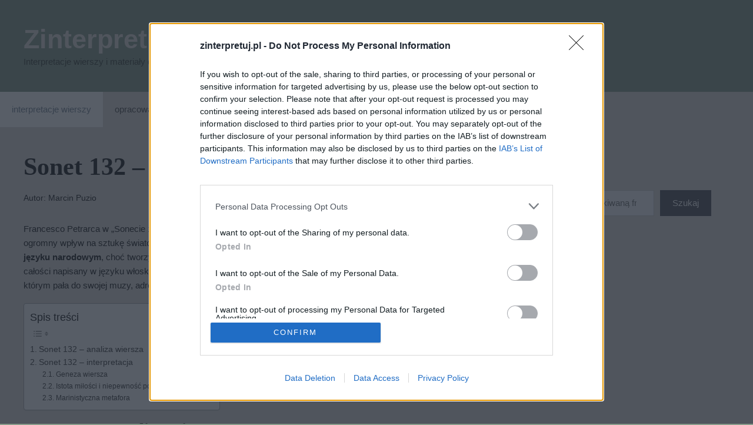

--- FILE ---
content_type: text/html; charset=UTF-8
request_url: https://zinterpretuj.pl/interpretacje-wierszy/sonet-132/
body_size: 25735
content:
<!DOCTYPE html><html lang="pl-PL" prefix="og: https://ogp.me/ns#"><head><meta charset="UTF-8"> <script>window.koko_analytics = {"url":"https:\/\/zinterpretuj.pl\/wp-admin\/admin-ajax.php?action=koko_analytics_collect","site_url":"https:\/\/zinterpretuj.pl","post_id":572,"path":"\/interpretacje-wierszy\/sonet-132\/","method":"cookie","use_cookie":true};</script> <meta name="viewport" content="width=device-width, initial-scale=1"> <script id="google_gtagjs-js-consent-mode-data-layer">window.dataLayer = window.dataLayer || [];function gtag(){dataLayer.push(arguments);}
gtag('consent', 'default', {"ad_personalization":"denied","ad_storage":"denied","ad_user_data":"denied","analytics_storage":"denied","functionality_storage":"denied","security_storage":"denied","personalization_storage":"denied","region":["AT","BE","BG","CH","CY","CZ","DE","DK","EE","ES","FI","FR","GB","GR","HR","HU","IE","IS","IT","LI","LT","LU","LV","MT","NL","NO","PL","PT","RO","SE","SI","SK"],"wait_for_update":500});
window._googlesitekitConsentCategoryMap = {"statistics":["analytics_storage"],"marketing":["ad_storage","ad_user_data","ad_personalization"],"functional":["functionality_storage","security_storage"],"preferences":["personalization_storage"]};
window._googlesitekitConsents = {"ad_personalization":"denied","ad_storage":"denied","ad_user_data":"denied","analytics_storage":"denied","functionality_storage":"denied","security_storage":"denied","personalization_storage":"denied","region":["AT","BE","BG","CH","CY","CZ","DE","DK","EE","ES","FI","FR","GB","GR","HR","HU","IE","IS","IT","LI","LT","LU","LV","MT","NL","NO","PL","PT","RO","SE","SI","SK"],"wait_for_update":500};</script> <title>Sonet 132 - interpretacja &ndash; Zinterpretuj.pl</title><meta name="description" content="Francesco Petrarca w „Sonecie 132” ponownie porusza tematykę miłosną. Poeta uhonorowany laurem poetyckim miał ogromny wpływ na sztukę światową, popularyzując sonet i tworząc jego nowy typ. Był również prekursorem pisania w języku narodowym, choć tworzył na początku życia po łacinie, cykl „Sonety do Laury”, z którego pochodzi utwór, został w całości napisany w języku włoskim, ojczystym dla Petrarki. Wiersz porusza problematykę miłości i natury uczucia, którym pała do swojej muzy, adresatki tomu."/><meta name="robots" content="follow, index, max-snippet:-1, max-video-preview:-1, max-image-preview:large"/><link rel="canonical" href="https://zinterpretuj.pl/interpretacje-wierszy/sonet-132/" /><meta property="og:locale" content="pl_PL" /><meta property="og:type" content="article" /><meta property="og:title" content="Sonet 132 - interpretacja &ndash; Zinterpretuj.pl" /><meta property="og:description" content="Francesco Petrarca w „Sonecie 132” ponownie porusza tematykę miłosną. Poeta uhonorowany laurem poetyckim miał ogromny wpływ na sztukę światową, popularyzując sonet i tworząc jego nowy typ. Był również prekursorem pisania w języku narodowym, choć tworzył na początku życia po łacinie, cykl „Sonety do Laury”, z którego pochodzi utwór, został w całości napisany w języku włoskim, ojczystym dla Petrarki. Wiersz porusza problematykę miłości i natury uczucia, którym pała do swojej muzy, adresatki tomu." /><meta property="og:url" content="https://zinterpretuj.pl/interpretacje-wierszy/sonet-132/" /><meta property="og:site_name" content="Zinterpretuj.pl" /><meta property="article:tag" content="Francesco Petrarca" /><meta property="article:section" content="interpretacje wierszy" /><meta property="og:updated_time" content="2023-10-28T18:17:58+02:00" /><meta property="article:published_time" content="2021-05-19T15:24:39+02:00" /><meta property="article:modified_time" content="2023-10-28T18:17:58+02:00" /><meta name="twitter:card" content="summary_large_image" /><meta name="twitter:title" content="Sonet 132 - interpretacja &ndash; Zinterpretuj.pl" /><meta name="twitter:description" content="Francesco Petrarca w „Sonecie 132” ponownie porusza tematykę miłosną. Poeta uhonorowany laurem poetyckim miał ogromny wpływ na sztukę światową, popularyzując sonet i tworząc jego nowy typ. Był również prekursorem pisania w języku narodowym, choć tworzył na początku życia po łacinie, cykl „Sonety do Laury”, z którego pochodzi utwór, został w całości napisany w języku włoskim, ojczystym dla Petrarki. Wiersz porusza problematykę miłości i natury uczucia, którym pała do swojej muzy, adresatki tomu." /><meta name="twitter:label1" content="Napisane przez" /><meta name="twitter:data1" content="Marcin Puzio" /><meta name="twitter:label2" content="Czas czytania" /><meta name="twitter:data2" content="3 minuty" /> <script type="application/ld+json" class="rank-math-schema">{"@context":"https://schema.org","@graph":[{"@type":["Person","Organization"],"@id":"https://zinterpretuj.pl/#person","name":"zinterpretuj.pl"},{"@type":"WebSite","@id":"https://zinterpretuj.pl/#website","url":"https://zinterpretuj.pl","name":"Zinterpretuj.pl","publisher":{"@id":"https://zinterpretuj.pl/#person"},"inLanguage":"pl-PL"},{"@type":"WebPage","@id":"https://zinterpretuj.pl/interpretacje-wierszy/sonet-132/#webpage","url":"https://zinterpretuj.pl/interpretacje-wierszy/sonet-132/","name":"Sonet 132 - interpretacja &ndash; Zinterpretuj.pl","datePublished":"2021-05-19T15:24:39+02:00","dateModified":"2023-10-28T18:17:58+02:00","isPartOf":{"@id":"https://zinterpretuj.pl/#website"},"inLanguage":"pl-PL"},{"@type":"Person","@id":"https://zinterpretuj.pl/interpretacje-wierszy/sonet-132/#author","name":"Marcin Puzio","image":{"@type":"ImageObject","@id":"https://secure.gravatar.com/avatar/c99310cb0fec99c89097461b85b861cce2b74e8e223b8fa420a323bdc21bfa40?s=96&amp;d=mm&amp;r=g","url":"https://secure.gravatar.com/avatar/c99310cb0fec99c89097461b85b861cce2b74e8e223b8fa420a323bdc21bfa40?s=96&amp;d=mm&amp;r=g","caption":"Marcin Puzio","inLanguage":"pl-PL"}},{"@type":"BlogPosting","headline":"Sonet 132 - interpretacja &ndash; Zinterpretuj.pl","datePublished":"2021-05-19T15:24:39+02:00","dateModified":"2023-10-28T18:17:58+02:00","author":{"@id":"https://zinterpretuj.pl/interpretacje-wierszy/sonet-132/#author","name":"Marcin Puzio"},"publisher":{"@id":"https://zinterpretuj.pl/#person"},"description":"Francesco Petrarca w \u201eSonecie 132\u201d ponownie porusza tematyk\u0119 mi\u0142osn\u0105. Poeta uhonorowany laurem poetyckim mia\u0142 ogromny wp\u0142yw na sztuk\u0119 \u015bwiatow\u0105, popularyzuj\u0105c sonet i tworz\u0105c jego nowy typ. By\u0142 r\u00f3wnie\u017c prekursorem pisania w j\u0119zyku narodowym, cho\u0107 tworzy\u0142 na pocz\u0105tku \u017cycia po \u0142acinie, cykl \u201eSonety do Laury\u201d, z kt\u00f3rego pochodzi utw\u00f3r, zosta\u0142 w ca\u0142o\u015bci napisany w j\u0119zyku w\u0142oskim, ojczystym dla Petrarki. Wiersz porusza problematyk\u0119 mi\u0142o\u015bci i natury uczucia, kt\u00f3rym pa\u0142a do swojej muzy, adresatki tomu.","name":"Sonet 132 - interpretacja &ndash; Zinterpretuj.pl","@id":"https://zinterpretuj.pl/interpretacje-wierszy/sonet-132/#richSnippet","isPartOf":{"@id":"https://zinterpretuj.pl/interpretacje-wierszy/sonet-132/#webpage"},"inLanguage":"pl-PL","mainEntityOfPage":{"@id":"https://zinterpretuj.pl/interpretacje-wierszy/sonet-132/#webpage"}}]}</script> <link rel='dns-prefetch' href='//www.googletagmanager.com' /><link rel='dns-prefetch' href='//www.googletagservices.com' /><link rel='dns-prefetch' href='//googleads.g.doubleclick.net' /><link rel='dns-prefetch' href='//www.google-analytics.com' /><link rel='dns-prefetch' href='//fonts.google.com' /><link rel='dns-prefetch' href='//www.gstatic.com' /><link rel='dns-prefetch' href='//pubmatic.com' /><link rel='dns-prefetch' href='//fundingchoicesmessages.google.com' /><link rel="alternate" title="oEmbed (JSON)" type="application/json+oembed" href="https://zinterpretuj.pl/wp-json/oembed/1.0/embed?url=https%3A%2F%2Fzinterpretuj.pl%2Finterpretacje-wierszy%2Fsonet-132%2F" /><link rel="alternate" title="oEmbed (XML)" type="text/xml+oembed" href="https://zinterpretuj.pl/wp-json/oembed/1.0/embed?url=https%3A%2F%2Fzinterpretuj.pl%2Finterpretacje-wierszy%2Fsonet-132%2F&#038;format=xml" /><link data-optimized="2" rel="stylesheet" href="https://zinterpretuj.pl/wp-content/litespeed/css/c83516ed29cf8d396f02609e68ebb6f1.css?ver=e54e9" /> <script src="https://zinterpretuj.pl/wp-includes/js/jquery/jquery.min.js?ver=3.7.1" id="jquery-core-js"></script> <script data-optimized="1" src="https://zinterpretuj.pl/wp-content/litespeed/js/2d48fe5ab712cec06456ee22aea96e5a.js?ver=6cc49" id="jquery-migrate-js"></script> 
 <script src="https://www.googletagmanager.com/gtag/js?id=GT-MRQG3Q5" id="google_gtagjs-js" async></script> <script id="google_gtagjs-js-after">window.dataLayer = window.dataLayer || [];function gtag(){dataLayer.push(arguments);}
gtag("set","linker",{"domains":["zinterpretuj.pl"]});
gtag("js", new Date());
gtag("set", "developer_id.dZTNiMT", true);
gtag("config", "GT-MRQG3Q5");
 window._googlesitekit = window._googlesitekit || {}; window._googlesitekit.throttledEvents = []; window._googlesitekit.gtagEvent = (name, data) => { var key = JSON.stringify( { name, data } ); if ( !! window._googlesitekit.throttledEvents[ key ] ) { return; } window._googlesitekit.throttledEvents[ key ] = true; setTimeout( () => { delete window._googlesitekit.throttledEvents[ key ]; }, 5 ); gtag( "event", name, { ...data, event_source: "site-kit" } ); }; 
//# sourceURL=google_gtagjs-js-after</script> <link rel="https://api.w.org/" href="https://zinterpretuj.pl/wp-json/" /><link rel="alternate" title="JSON" type="application/json" href="https://zinterpretuj.pl/wp-json/wp/v2/posts/572" /><link rel="EditURI" type="application/rsd+xml" title="RSD" href="https://zinterpretuj.pl/xmlrpc.php?rsd" /><meta name="generator" content="WordPress 6.9" /><link rel='shortlink' href='https://zinterpretuj.pl/?p=572' /><meta name="generator" content="Site Kit by Google 1.170.0" /><link rel="pingback" href="https://zinterpretuj.pl/xmlrpc.php"><meta name="google-adsense-platform-account" content="ca-host-pub-2644536267352236"><meta name="google-adsense-platform-domain" content="sitekit.withgoogle.com"> <script async src="https://fundingchoicesmessages.google.com/i/pub-5035524433802133?ers=1" nonce="VilHpL0zzXbgvW6NOMorcA"></script><script nonce="VilHpL0zzXbgvW6NOMorcA">(function() {function signalGooglefcPresent() {if (!window.frames['googlefcPresent']) {if (document.body) {const iframe = document.createElement('iframe'); iframe.style = 'width: 0; height: 0; border: none; z-index: -1000; left: -1000px; top: -1000px;'; iframe.style.display = 'none'; iframe.name = 'googlefcPresent'; document.body.appendChild(iframe);} else {setTimeout(signalGooglefcPresent, 0);}}}signalGooglefcPresent();})();</script>  <script>(function(){'use strict';function aa(a){var b=0;return function(){return b<a.length?{done:!1,value:a[b++]}:{done:!0}}}var ba="function"==typeof Object.defineProperties?Object.defineProperty:function(a,b,c){if(a==Array.prototype||a==Object.prototype)return a;a[b]=c.value;return a};
function ea(a){a=["object"==typeof globalThis&&globalThis,a,"object"==typeof window&&window,"object"==typeof self&&self,"object"==typeof global&&global];for(var b=0;b<a.length;++b){var c=a[b];if(c&&c.Math==Math)return c}throw Error("Cannot find global object");}var fa=ea(this);function ha(a,b){if(b)a:{var c=fa;a=a.split(".");for(var d=0;d<a.length-1;d++){var e=a[d];if(!(e in c))break a;c=c[e]}a=a[a.length-1];d=c[a];b=b(d);b!=d&&null!=b&&ba(c,a,{configurable:!0,writable:!0,value:b})}}
var ia="function"==typeof Object.create?Object.create:function(a){function b(){}b.prototype=a;return new b},l;if("function"==typeof Object.setPrototypeOf)l=Object.setPrototypeOf;else{var m;a:{var ja={a:!0},ka={};try{ka.__proto__=ja;m=ka.a;break a}catch(a){}m=!1}l=m?function(a,b){a.__proto__=b;if(a.__proto__!==b)throw new TypeError(a+" is not extensible");return a}:null}var la=l;
function n(a,b){a.prototype=ia(b.prototype);a.prototype.constructor=a;if(la)la(a,b);else for(var c in b)if("prototype"!=c)if(Object.defineProperties){var d=Object.getOwnPropertyDescriptor(b,c);d&&Object.defineProperty(a,c,d)}else a[c]=b[c];a.A=b.prototype}function ma(){for(var a=Number(this),b=[],c=a;c<arguments.length;c++)b[c-a]=arguments[c];return b}
var na="function"==typeof Object.assign?Object.assign:function(a,b){for(var c=1;c<arguments.length;c++){var d=arguments[c];if(d)for(var e in d)Object.prototype.hasOwnProperty.call(d,e)&&(a[e]=d[e])}return a};ha("Object.assign",function(a){return a||na});/*

 Copyright The Closure Library Authors.
 SPDX-License-Identifier: Apache-2.0
*/
var p=this||self;function q(a){return a};var t,u;a:{for(var oa=["CLOSURE_FLAGS"],v=p,x=0;x<oa.length;x++)if(v=v[oa[x]],null==v){u=null;break a}u=v}var pa=u&&u[610401301];t=null!=pa?pa:!1;var z,qa=p.navigator;z=qa?qa.userAgentData||null:null;function A(a){return t?z?z.brands.some(function(b){return(b=b.brand)&&-1!=b.indexOf(a)}):!1:!1}function B(a){var b;a:{if(b=p.navigator)if(b=b.userAgent)break a;b=""}return-1!=b.indexOf(a)};function C(){return t?!!z&&0<z.brands.length:!1}function D(){return C()?A("Chromium"):(B("Chrome")||B("CriOS"))&&!(C()?0:B("Edge"))||B("Silk")};var ra=C()?!1:B("Trident")||B("MSIE");!B("Android")||D();D();B("Safari")&&(D()||(C()?0:B("Coast"))||(C()?0:B("Opera"))||(C()?0:B("Edge"))||(C()?A("Microsoft Edge"):B("Edg/"))||C()&&A("Opera"));var sa={},E=null;var ta="undefined"!==typeof Uint8Array,ua=!ra&&"function"===typeof btoa;var F="function"===typeof Symbol&&"symbol"===typeof Symbol()?Symbol():void 0,G=F?function(a,b){a[F]|=b}:function(a,b){void 0!==a.g?a.g|=b:Object.defineProperties(a,{g:{value:b,configurable:!0,writable:!0,enumerable:!1}})};function va(a){var b=H(a);1!==(b&1)&&(Object.isFrozen(a)&&(a=Array.prototype.slice.call(a)),I(a,b|1))}
var H=F?function(a){return a[F]|0}:function(a){return a.g|0},J=F?function(a){return a[F]}:function(a){return a.g},I=F?function(a,b){a[F]=b}:function(a,b){void 0!==a.g?a.g=b:Object.defineProperties(a,{g:{value:b,configurable:!0,writable:!0,enumerable:!1}})};function wa(){var a=[];G(a,1);return a}function xa(a,b){I(b,(a|0)&-99)}function K(a,b){I(b,(a|34)&-73)}function L(a){a=a>>11&1023;return 0===a?536870912:a};var M={};function N(a){return null!==a&&"object"===typeof a&&!Array.isArray(a)&&a.constructor===Object}var O,ya=[];I(ya,39);O=Object.freeze(ya);var P;function Q(a,b){P=b;a=new a(b);P=void 0;return a}
function R(a,b,c){null==a&&(a=P);P=void 0;if(null==a){var d=96;c?(a=[c],d|=512):a=[];b&&(d=d&-2095105|(b&1023)<<11)}else{if(!Array.isArray(a))throw Error();d=H(a);if(d&64)return a;d|=64;if(c&&(d|=512,c!==a[0]))throw Error();a:{c=a;var e=c.length;if(e){var f=e-1,g=c[f];if(N(g)){d|=256;b=(d>>9&1)-1;e=f-b;1024<=e&&(za(c,b,g),e=1023);d=d&-2095105|(e&1023)<<11;break a}}b&&(g=(d>>9&1)-1,b=Math.max(b,e-g),1024<b&&(za(c,g,{}),d|=256,b=1023),d=d&-2095105|(b&1023)<<11)}}I(a,d);return a}
function za(a,b,c){for(var d=1023+b,e=a.length,f=d;f<e;f++){var g=a[f];null!=g&&g!==c&&(c[f-b]=g)}a.length=d+1;a[d]=c};function Aa(a){switch(typeof a){case "number":return isFinite(a)?a:String(a);case "boolean":return a?1:0;case "object":if(a&&!Array.isArray(a)&&ta&&null!=a&&a instanceof Uint8Array){if(ua){for(var b="",c=0,d=a.length-10240;c<d;)b+=String.fromCharCode.apply(null,a.subarray(c,c+=10240));b+=String.fromCharCode.apply(null,c?a.subarray(c):a);a=btoa(b)}else{void 0===b&&(b=0);if(!E){E={};c="ABCDEFGHIJKLMNOPQRSTUVWXYZabcdefghijklmnopqrstuvwxyz0123456789".split("");d=["+/=","+/","-_=","-_.","-_"];for(var e=
0;5>e;e++){var f=c.concat(d[e].split(""));sa[e]=f;for(var g=0;g<f.length;g++){var h=f[g];void 0===E[h]&&(E[h]=g)}}}b=sa[b];c=Array(Math.floor(a.length/3));d=b[64]||"";for(e=f=0;f<a.length-2;f+=3){var k=a[f],w=a[f+1];h=a[f+2];g=b[k>>2];k=b[(k&3)<<4|w>>4];w=b[(w&15)<<2|h>>6];h=b[h&63];c[e++]=g+k+w+h}g=0;h=d;switch(a.length-f){case 2:g=a[f+1],h=b[(g&15)<<2]||d;case 1:a=a[f],c[e]=b[a>>2]+b[(a&3)<<4|g>>4]+h+d}a=c.join("")}return a}}return a};function Ba(a,b,c){a=Array.prototype.slice.call(a);var d=a.length,e=b&256?a[d-1]:void 0;d+=e?-1:0;for(b=b&512?1:0;b<d;b++)a[b]=c(a[b]);if(e){b=a[b]={};for(var f in e)Object.prototype.hasOwnProperty.call(e,f)&&(b[f]=c(e[f]))}return a}function Da(a,b,c,d,e,f){if(null!=a){if(Array.isArray(a))a=e&&0==a.length&&H(a)&1?void 0:f&&H(a)&2?a:Ea(a,b,c,void 0!==d,e,f);else if(N(a)){var g={},h;for(h in a)Object.prototype.hasOwnProperty.call(a,h)&&(g[h]=Da(a[h],b,c,d,e,f));a=g}else a=b(a,d);return a}}
function Ea(a,b,c,d,e,f){var g=d||c?H(a):0;d=d?!!(g&32):void 0;a=Array.prototype.slice.call(a);for(var h=0;h<a.length;h++)a[h]=Da(a[h],b,c,d,e,f);c&&c(g,a);return a}function Fa(a){return a.s===M?a.toJSON():Aa(a)};function Ga(a,b,c){c=void 0===c?K:c;if(null!=a){if(ta&&a instanceof Uint8Array)return b?a:new Uint8Array(a);if(Array.isArray(a)){var d=H(a);if(d&2)return a;if(b&&!(d&64)&&(d&32||0===d))return I(a,d|34),a;a=Ea(a,Ga,d&4?K:c,!0,!1,!0);b=H(a);b&4&&b&2&&Object.freeze(a);return a}a.s===M&&(b=a.h,c=J(b),a=c&2?a:Q(a.constructor,Ha(b,c,!0)));return a}}function Ha(a,b,c){var d=c||b&2?K:xa,e=!!(b&32);a=Ba(a,b,function(f){return Ga(f,e,d)});G(a,32|(c?2:0));return a};function Ia(a,b){a=a.h;return Ja(a,J(a),b)}function Ja(a,b,c,d){if(-1===c)return null;if(c>=L(b)){if(b&256)return a[a.length-1][c]}else{var e=a.length;if(d&&b&256&&(d=a[e-1][c],null!=d))return d;b=c+((b>>9&1)-1);if(b<e)return a[b]}}function Ka(a,b,c,d,e){var f=L(b);if(c>=f||e){e=b;if(b&256)f=a[a.length-1];else{if(null==d)return;f=a[f+((b>>9&1)-1)]={};e|=256}f[c]=d;e&=-1025;e!==b&&I(a,e)}else a[c+((b>>9&1)-1)]=d,b&256&&(d=a[a.length-1],c in d&&delete d[c]),b&1024&&I(a,b&-1025)}
function La(a,b){var c=Ma;var d=void 0===d?!1:d;var e=a.h;var f=J(e),g=Ja(e,f,b,d);var h=!1;if(null==g||"object"!==typeof g||(h=Array.isArray(g))||g.s!==M)if(h){var k=h=H(g);0===k&&(k|=f&32);k|=f&2;k!==h&&I(g,k);c=new c(g)}else c=void 0;else c=g;c!==g&&null!=c&&Ka(e,f,b,c,d);e=c;if(null==e)return e;a=a.h;f=J(a);f&2||(g=e,c=g.h,h=J(c),g=h&2?Q(g.constructor,Ha(c,h,!1)):g,g!==e&&(e=g,Ka(a,f,b,e,d)));return e}function Na(a,b){a=Ia(a,b);return null==a||"string"===typeof a?a:void 0}
function Oa(a,b){a=Ia(a,b);return null!=a?a:0}function S(a,b){a=Na(a,b);return null!=a?a:""};function T(a,b,c){this.h=R(a,b,c)}T.prototype.toJSON=function(){var a=Ea(this.h,Fa,void 0,void 0,!1,!1);return Pa(this,a,!0)};T.prototype.s=M;T.prototype.toString=function(){return Pa(this,this.h,!1).toString()};
function Pa(a,b,c){var d=a.constructor.v,e=L(J(c?a.h:b)),f=!1;if(d){if(!c){b=Array.prototype.slice.call(b);var g;if(b.length&&N(g=b[b.length-1]))for(f=0;f<d.length;f++)if(d[f]>=e){Object.assign(b[b.length-1]={},g);break}f=!0}e=b;c=!c;g=J(a.h);a=L(g);g=(g>>9&1)-1;for(var h,k,w=0;w<d.length;w++)if(k=d[w],k<a){k+=g;var r=e[k];null==r?e[k]=c?O:wa():c&&r!==O&&va(r)}else h||(r=void 0,e.length&&N(r=e[e.length-1])?h=r:e.push(h={})),r=h[k],null==h[k]?h[k]=c?O:wa():c&&r!==O&&va(r)}d=b.length;if(!d)return b;
var Ca;if(N(h=b[d-1])){a:{var y=h;e={};c=!1;for(var ca in y)Object.prototype.hasOwnProperty.call(y,ca)&&(a=y[ca],Array.isArray(a)&&a!=a&&(c=!0),null!=a?e[ca]=a:c=!0);if(c){for(var rb in e){y=e;break a}y=null}}y!=h&&(Ca=!0);d--}for(;0<d;d--){h=b[d-1];if(null!=h)break;var cb=!0}if(!Ca&&!cb)return b;var da;f?da=b:da=Array.prototype.slice.call(b,0,d);b=da;f&&(b.length=d);y&&b.push(y);return b};function Qa(a){return function(b){if(null==b||""==b)b=new a;else{b=JSON.parse(b);if(!Array.isArray(b))throw Error(void 0);G(b,32);b=Q(a,b)}return b}};function Ra(a){this.h=R(a)}n(Ra,T);var Sa=Qa(Ra);var U;function V(a){this.g=a}V.prototype.toString=function(){return this.g+""};var Ta={};function Ua(){return Math.floor(2147483648*Math.random()).toString(36)+Math.abs(Math.floor(2147483648*Math.random())^Date.now()).toString(36)};function Va(a,b){b=String(b);"application/xhtml+xml"===a.contentType&&(b=b.toLowerCase());return a.createElement(b)}function Wa(a){this.g=a||p.document||document}Wa.prototype.appendChild=function(a,b){a.appendChild(b)};/*

 SPDX-License-Identifier: Apache-2.0
*/
function Xa(a,b){a.src=b instanceof V&&b.constructor===V?b.g:"type_error:TrustedResourceUrl";var c,d;(c=(b=null==(d=(c=(a.ownerDocument&&a.ownerDocument.defaultView||window).document).querySelector)?void 0:d.call(c,"script[nonce]"))?b.nonce||b.getAttribute("nonce")||"":"")&&a.setAttribute("nonce",c)};function Ya(a){a=void 0===a?document:a;return a.createElement("script")};function Za(a,b,c,d,e,f){try{var g=a.g,h=Ya(g);h.async=!0;Xa(h,b);g.head.appendChild(h);h.addEventListener("load",function(){e();d&&g.head.removeChild(h)});h.addEventListener("error",function(){0<c?Za(a,b,c-1,d,e,f):(d&&g.head.removeChild(h),f())})}catch(k){f()}};var $a=p.atob("aHR0cHM6Ly93d3cuZ3N0YXRpYy5jb20vaW1hZ2VzL2ljb25zL21hdGVyaWFsL3N5c3RlbS8xeC93YXJuaW5nX2FtYmVyXzI0ZHAucG5n"),ab=p.atob("WW91IGFyZSBzZWVpbmcgdGhpcyBtZXNzYWdlIGJlY2F1c2UgYWQgb3Igc2NyaXB0IGJsb2NraW5nIHNvZnR3YXJlIGlzIGludGVyZmVyaW5nIHdpdGggdGhpcyBwYWdlLg=="),bb=p.atob("RGlzYWJsZSBhbnkgYWQgb3Igc2NyaXB0IGJsb2NraW5nIHNvZnR3YXJlLCB0aGVuIHJlbG9hZCB0aGlzIHBhZ2Uu");function db(a,b,c){this.i=a;this.l=new Wa(this.i);this.g=null;this.j=[];this.m=!1;this.u=b;this.o=c}
function eb(a){if(a.i.body&&!a.m){var b=function(){fb(a);p.setTimeout(function(){return gb(a,3)},50)};Za(a.l,a.u,2,!0,function(){p[a.o]||b()},b);a.m=!0}}
function fb(a){for(var b=W(1,5),c=0;c<b;c++){var d=X(a);a.i.body.appendChild(d);a.j.push(d)}b=X(a);b.style.bottom="0";b.style.left="0";b.style.position="fixed";b.style.width=W(100,110).toString()+"%";b.style.zIndex=W(2147483544,2147483644).toString();b.style["background-color"]=hb(249,259,242,252,219,229);b.style["box-shadow"]="0 0 12px #888";b.style.color=hb(0,10,0,10,0,10);b.style.display="flex";b.style["justify-content"]="center";b.style["font-family"]="Roboto, Arial";c=X(a);c.style.width=W(80,
85).toString()+"%";c.style.maxWidth=W(750,775).toString()+"px";c.style.margin="24px";c.style.display="flex";c.style["align-items"]="flex-start";c.style["justify-content"]="center";d=Va(a.l.g,"IMG");d.className=Ua();d.src=$a;d.alt="Warning icon";d.style.height="24px";d.style.width="24px";d.style["padding-right"]="16px";var e=X(a),f=X(a);f.style["font-weight"]="bold";f.textContent=ab;var g=X(a);g.textContent=bb;Y(a,e,f);Y(a,e,g);Y(a,c,d);Y(a,c,e);Y(a,b,c);a.g=b;a.i.body.appendChild(a.g);b=W(1,5);for(c=
0;c<b;c++)d=X(a),a.i.body.appendChild(d),a.j.push(d)}function Y(a,b,c){for(var d=W(1,5),e=0;e<d;e++){var f=X(a);b.appendChild(f)}b.appendChild(c);c=W(1,5);for(d=0;d<c;d++)e=X(a),b.appendChild(e)}function W(a,b){return Math.floor(a+Math.random()*(b-a))}function hb(a,b,c,d,e,f){return"rgb("+W(Math.max(a,0),Math.min(b,255)).toString()+","+W(Math.max(c,0),Math.min(d,255)).toString()+","+W(Math.max(e,0),Math.min(f,255)).toString()+")"}function X(a){a=Va(a.l.g,"DIV");a.className=Ua();return a}
function gb(a,b){0>=b||null!=a.g&&0!=a.g.offsetHeight&&0!=a.g.offsetWidth||(ib(a),fb(a),p.setTimeout(function(){return gb(a,b-1)},50))}
function ib(a){var b=a.j;var c="undefined"!=typeof Symbol&&Symbol.iterator&&b[Symbol.iterator];if(c)b=c.call(b);else if("number"==typeof b.length)b={next:aa(b)};else throw Error(String(b)+" is not an iterable or ArrayLike");for(c=b.next();!c.done;c=b.next())(c=c.value)&&c.parentNode&&c.parentNode.removeChild(c);a.j=[];(b=a.g)&&b.parentNode&&b.parentNode.removeChild(b);a.g=null};function jb(a,b,c,d,e){function f(k){document.body?g(document.body):0<k?p.setTimeout(function(){f(k-1)},e):b()}function g(k){k.appendChild(h);p.setTimeout(function(){h?(0!==h.offsetHeight&&0!==h.offsetWidth?b():a(),h.parentNode&&h.parentNode.removeChild(h)):a()},d)}var h=kb(c);f(3)}function kb(a){var b=document.createElement("div");b.className=a;b.style.width="1px";b.style.height="1px";b.style.position="absolute";b.style.left="-10000px";b.style.top="-10000px";b.style.zIndex="-10000";return b};function Ma(a){this.h=R(a)}n(Ma,T);function lb(a){this.h=R(a)}n(lb,T);var mb=Qa(lb);function nb(a){a=Na(a,4)||"";if(void 0===U){var b=null;var c=p.trustedTypes;if(c&&c.createPolicy){try{b=c.createPolicy("goog#html",{createHTML:q,createScript:q,createScriptURL:q})}catch(d){p.console&&p.console.error(d.message)}U=b}else U=b}a=(b=U)?b.createScriptURL(a):a;return new V(a,Ta)};function ob(a,b){this.m=a;this.o=new Wa(a.document);this.g=b;this.j=S(this.g,1);this.u=nb(La(this.g,2));this.i=!1;b=nb(La(this.g,13));this.l=new db(a.document,b,S(this.g,12))}ob.prototype.start=function(){pb(this)};
function pb(a){qb(a);Za(a.o,a.u,3,!1,function(){a:{var b=a.j;var c=p.btoa(b);if(c=p[c]){try{var d=Sa(p.atob(c))}catch(e){b=!1;break a}b=b===Na(d,1)}else b=!1}b?Z(a,S(a.g,14)):(Z(a,S(a.g,8)),eb(a.l))},function(){jb(function(){Z(a,S(a.g,7));eb(a.l)},function(){return Z(a,S(a.g,6))},S(a.g,9),Oa(a.g,10),Oa(a.g,11))})}function Z(a,b){a.i||(a.i=!0,a=new a.m.XMLHttpRequest,a.open("GET",b,!0),a.send())}function qb(a){var b=p.btoa(a.j);a.m[b]&&Z(a,S(a.g,5))};(function(a,b){p[a]=function(){var c=ma.apply(0,arguments);p[a]=function(){};b.apply(null,c)}})("__h82AlnkH6D91__",function(a){"function"===typeof window.atob&&(new ob(window,mb(window.atob(a)))).start()});}).call(this);

window.__h82AlnkH6D91__("[base64]/[base64]/[base64]/[base64]");</script> <link rel="icon" href="https://zinterpretuj.pl/wp-content/uploads/2022/10/cropped-favicon-32x32.png" sizes="32x32" /><link rel="icon" href="https://zinterpretuj.pl/wp-content/uploads/2022/10/cropped-favicon-192x192.png" sizes="192x192" /><link rel="apple-touch-icon" href="https://zinterpretuj.pl/wp-content/uploads/2022/10/cropped-favicon-180x180.png" /><meta name="msapplication-TileImage" content="https://zinterpretuj.pl/wp-content/uploads/2022/10/cropped-favicon-270x270.png" />
 <script type="text/javascript" async=true>(function() {
  var host = window.location.hostname;
  var element = document.createElement('script');
  var firstScript = document.getElementsByTagName('script')[0];
  var url = 'https://cmp.inmobi.com'
    .concat('/choice/', 'EWV12TZsf8nv0', '/', host, '/choice.js?tag_version=V3');
  var uspTries = 0;
  var uspTriesLimit = 3;
  element.async = true;
  element.type = 'text/javascript';
  element.src = url;

  firstScript.parentNode.insertBefore(element, firstScript);

  function makeStub() {
    var TCF_LOCATOR_NAME = '__tcfapiLocator';
    var queue = [];
    var win = window;
    var cmpFrame;

    function addFrame() {
      var doc = win.document;
      var otherCMP = !!(win.frames[TCF_LOCATOR_NAME]);

      if (!otherCMP) {
        if (doc.body) {
          var iframe = doc.createElement('iframe');

          iframe.style.cssText = 'display:none';
          iframe.name = TCF_LOCATOR_NAME;
          doc.body.appendChild(iframe);
        } else {
          setTimeout(addFrame, 5);
        }
      }
      return !otherCMP;
    }

    function tcfAPIHandler() {
      var gdprApplies;
      var args = arguments;

      if (!args.length) {
        return queue;
      } else if (args[0] === 'setGdprApplies') {
        if (
          args.length > 3 &&
          args[2] === 2 &&
          typeof args[3] === 'boolean'
        ) {
          gdprApplies = args[3];
          if (typeof args[2] === 'function') {
            args[2]('set', true);
          }
        }
      } else if (args[0] === 'ping') {
        var retr = {
          gdprApplies: gdprApplies,
          cmpLoaded: false,
          cmpStatus: 'stub'
        };

        if (typeof args[2] === 'function') {
          args[2](retr);
        }
      } else {
        if(args[0] === 'init' && typeof args[3] === 'object') {
          args[3] = Object.assign(args[3], { tag_version: 'V3' });
        }
        queue.push(args);
      }
    }

    function postMessageEventHandler(event) {
      var msgIsString = typeof event.data === 'string';
      var json = {};

      try {
        if (msgIsString) {
          json = JSON.parse(event.data);
        } else {
          json = event.data;
        }
      } catch (ignore) {}

      var payload = json.__tcfapiCall;

      if (payload) {
        window.__tcfapi(
          payload.command,
          payload.version,
          function(retValue, success) {
            var returnMsg = {
              __tcfapiReturn: {
                returnValue: retValue,
                success: success,
                callId: payload.callId
              }
            };
            if (msgIsString) {
              returnMsg = JSON.stringify(returnMsg);
            }
            if (event && event.source && event.source.postMessage) {
              event.source.postMessage(returnMsg, '*');
            }
          },
          payload.parameter
        );
      }
    }

    while (win) {
      try {
        if (win.frames[TCF_LOCATOR_NAME]) {
          cmpFrame = win;
          break;
        }
      } catch (ignore) {}

      if (win === window.top) {
        break;
      }
      win = win.parent;
    }
    if (!cmpFrame) {
      addFrame();
      win.__tcfapi = tcfAPIHandler;
      win.addEventListener('message', postMessageEventHandler, false);
    }
  };

  makeStub();

  function makeGppStub() {
    const CMP_ID = 10;
    const SUPPORTED_APIS = [
      '2:tcfeuv2',
      '6:uspv1',
      '7:usnatv1',
      '8:usca',
      '9:usvav1',
      '10:uscov1',
      '11:usutv1',
      '12:usctv1'
    ];

    window.__gpp_addFrame = function (n) {
      if (!window.frames[n]) {
        if (document.body) {
          var i = document.createElement("iframe");
          i.style.cssText = "display:none";
          i.name = n;
          document.body.appendChild(i);
        } else {
          window.setTimeout(window.__gpp_addFrame, 10, n);
        }
      }
    };
    window.__gpp_stub = function () {
      var b = arguments;
      __gpp.queue = __gpp.queue || [];
      __gpp.events = __gpp.events || [];

      if (!b.length || (b.length == 1 && b[0] == "queue")) {
        return __gpp.queue;
      }

      if (b.length == 1 && b[0] == "events") {
        return __gpp.events;
      }

      var cmd = b[0];
      var clb = b.length > 1 ? b[1] : null;
      var par = b.length > 2 ? b[2] : null;
      if (cmd === "ping") {
        clb(
          {
            gppVersion: "1.1", // must be “Version.Subversion”, current: “1.1”
            cmpStatus: "stub", // possible values: stub, loading, loaded, error
            cmpDisplayStatus: "hidden", // possible values: hidden, visible, disabled
            signalStatus: "not ready", // possible values: not ready, ready
            supportedAPIs: SUPPORTED_APIS, // list of supported APIs
            cmpId: CMP_ID, // IAB assigned CMP ID, may be 0 during stub/loading
            sectionList: [],
            applicableSections: [-1],
            gppString: "",
            parsedSections: {},
          },
          true
        );
      } else if (cmd === "addEventListener") {
        if (!("lastId" in __gpp)) {
          __gpp.lastId = 0;
        }
        __gpp.lastId++;
        var lnr = __gpp.lastId;
        __gpp.events.push({
          id: lnr,
          callback: clb,
          parameter: par,
        });
        clb(
          {
            eventName: "listenerRegistered",
            listenerId: lnr, // Registered ID of the listener
            data: true, // positive signal
            pingData: {
              gppVersion: "1.1", // must be “Version.Subversion”, current: “1.1”
              cmpStatus: "stub", // possible values: stub, loading, loaded, error
              cmpDisplayStatus: "hidden", // possible values: hidden, visible, disabled
              signalStatus: "not ready", // possible values: not ready, ready
              supportedAPIs: SUPPORTED_APIS, // list of supported APIs
              cmpId: CMP_ID, // list of supported APIs
              sectionList: [],
              applicableSections: [-1],
              gppString: "",
              parsedSections: {},
            },
          },
          true
        );
      } else if (cmd === "removeEventListener") {
        var success = false;
        for (var i = 0; i < __gpp.events.length; i++) {
          if (__gpp.events[i].id == par) {
            __gpp.events.splice(i, 1);
            success = true;
            break;
          }
        }
        clb(
          {
            eventName: "listenerRemoved",
            listenerId: par, // Registered ID of the listener
            data: success, // status info
            pingData: {
              gppVersion: "1.1", // must be “Version.Subversion”, current: “1.1”
              cmpStatus: "stub", // possible values: stub, loading, loaded, error
              cmpDisplayStatus: "hidden", // possible values: hidden, visible, disabled
              signalStatus: "not ready", // possible values: not ready, ready
              supportedAPIs: SUPPORTED_APIS, // list of supported APIs
              cmpId: CMP_ID, // CMP ID
              sectionList: [],
              applicableSections: [-1],
              gppString: "",
              parsedSections: {},
            },
          },
          true
        );
      } else if (cmd === "hasSection") {
        clb(false, true);
      } else if (cmd === "getSection" || cmd === "getField") {
        clb(null, true);
      }
      //queue all other commands
      else {
        __gpp.queue.push([].slice.apply(b));
      }
    };
    window.__gpp_msghandler = function (event) {
      var msgIsString = typeof event.data === "string";
      try {
        var json = msgIsString ? JSON.parse(event.data) : event.data;
      } catch (e) {
        var json = null;
      }
      if (typeof json === "object" && json !== null && "__gppCall" in json) {
        var i = json.__gppCall;
        window.__gpp(
          i.command,
          function (retValue, success) {
            var returnMsg = {
              __gppReturn: {
                returnValue: retValue,
                success: success,
                callId: i.callId,
              },
            };
            event.source.postMessage(msgIsString ? JSON.stringify(returnMsg) : returnMsg, "*");
          },
          "parameter" in i ? i.parameter : null,
          "version" in i ? i.version : "1.1"
        );
      }
    };
    if (!("__gpp" in window) || typeof window.__gpp !== "function") {
      window.__gpp = window.__gpp_stub;
      window.addEventListener("message", window.__gpp_msghandler, false);
      window.__gpp_addFrame("__gppLocator");
    }
  };

  makeGppStub();

  var uspStubFunction = function() {
    var arg = arguments;
    if (typeof window.__uspapi !== uspStubFunction) {
      setTimeout(function() {
        if (typeof window.__uspapi !== 'undefined') {
          window.__uspapi.apply(window.__uspapi, arg);
        }
      }, 500);
    }
  };

  var checkIfUspIsReady = function() {
    uspTries++;
    if (window.__uspapi === uspStubFunction && uspTries < uspTriesLimit) {
      console.warn('USP is not accessible');
    } else {
      clearInterval(uspInterval);
    }
  };

  if (typeof window.__uspapi === 'undefined') {
    window.__uspapi = uspStubFunction;
    var uspInterval = setInterval(checkIfUspIsReady, 6000);
  }
})();</script>  <script async data-overlays="bottom" src="https://pagead2.googlesyndication.com/pagead/js/adsbygoogle.js?client=ca-pub-5035524433802133"
     crossorigin="anonymous"></script> </head><body class="wp-singular post-template-default single single-post postid-572 single-format-standard wp-embed-responsive wp-theme-generatepress wp-child-theme-zinterpretuj post-image-above-header post-image-aligned-center right-sidebar nav-below-header one-container header-aligned-left dropdown-hover" itemtype="https://schema.org/Blog" itemscope>
<a class="screen-reader-text skip-link" href="#content" title="Przejdź do treści">Przejdź do treści</a><header class="site-header grid-container" id="masthead" aria-label="Witryna"  itemtype="https://schema.org/WPHeader" itemscope><div class="inside-header grid-container"><div class="site-branding"><p class="main-title" itemprop="headline">
<a href="https://zinterpretuj.pl/" rel="home">Zinterpretuj.pl</a></p><p class="site-description" itemprop="description">Interpretacje wierszy i materiały do nauki</p></div></div></header><nav class="main-navigation grid-container sub-menu-right" id="site-navigation" aria-label="Podstawowy"  itemtype="https://schema.org/SiteNavigationElement" itemscope><div class="inside-navigation">
<button class="menu-toggle" aria-controls="primary-menu" aria-expanded="false">
<span class="gp-icon icon-menu-bars"><svg viewBox="0 0 512 512" aria-hidden="true" xmlns="http://www.w3.org/2000/svg" width="1em" height="1em"><path d="M0 96c0-13.255 10.745-24 24-24h464c13.255 0 24 10.745 24 24s-10.745 24-24 24H24c-13.255 0-24-10.745-24-24zm0 160c0-13.255 10.745-24 24-24h464c13.255 0 24 10.745 24 24s-10.745 24-24 24H24c-13.255 0-24-10.745-24-24zm0 160c0-13.255 10.745-24 24-24h464c13.255 0 24 10.745 24 24s-10.745 24-24 24H24c-13.255 0-24-10.745-24-24z" /></svg><svg viewBox="0 0 512 512" aria-hidden="true" xmlns="http://www.w3.org/2000/svg" width="1em" height="1em"><path d="M71.029 71.029c9.373-9.372 24.569-9.372 33.942 0L256 222.059l151.029-151.03c9.373-9.372 24.569-9.372 33.942 0 9.372 9.373 9.372 24.569 0 33.942L289.941 256l151.03 151.029c9.372 9.373 9.372 24.569 0 33.942-9.373 9.372-24.569 9.372-33.942 0L256 289.941l-151.029 151.03c-9.373 9.372-24.569 9.372-33.942 0-9.372-9.373-9.372-24.569 0-33.942L222.059 256 71.029 104.971c-9.372-9.373-9.372-24.569 0-33.942z" /></svg></span><span class="mobile-menu">Menu</span>				</button><div id="primary-menu" class="main-nav"><ul id="menu-menu-1" class=" menu sf-menu"><li id="menu-item-1056" class="menu-item menu-item-type-taxonomy menu-item-object-category current-post-ancestor current-menu-parent current-post-parent menu-item-1056"><a href="https://zinterpretuj.pl/interpretacje-wierszy/">interpretacje wierszy</a></li><li id="menu-item-1057" class="menu-item menu-item-type-taxonomy menu-item-object-category menu-item-1057"><a href="https://zinterpretuj.pl/opracowania/">opracowania</a></li><li id="menu-item-2666" class="menu-item menu-item-type-taxonomy menu-item-object-category menu-item-2666"><a href="https://zinterpretuj.pl/streszczenia-lektur/">streszczenia lektur</a></li><li id="menu-item-6381" class="menu-item menu-item-type-taxonomy menu-item-object-category menu-item-6381"><a href="https://zinterpretuj.pl/motywy-literackie/">motywy literackie</a></li><li id="menu-item-7507" class="menu-item menu-item-type-taxonomy menu-item-object-category menu-item-7507"><a href="https://zinterpretuj.pl/baza-wiedzy/">baza wiedzy</a></li><li id="menu-item-7506" class="menu-item menu-item-type-custom menu-item-object-custom menu-item-has-children menu-item-7506"><a href="#">matura<span role="presentation" class="dropdown-menu-toggle"><span class="gp-icon icon-arrow"><svg viewBox="0 0 330 512" aria-hidden="true" xmlns="http://www.w3.org/2000/svg" width="1em" height="1em"><path d="M305.913 197.085c0 2.266-1.133 4.815-2.833 6.514L171.087 335.593c-1.7 1.7-4.249 2.832-6.515 2.832s-4.815-1.133-6.515-2.832L26.064 203.599c-1.7-1.7-2.832-4.248-2.832-6.514s1.132-4.816 2.832-6.515l14.162-14.163c1.7-1.699 3.966-2.832 6.515-2.832 2.266 0 4.815 1.133 6.515 2.832l111.316 111.317 111.316-111.317c1.7-1.699 4.249-2.832 6.515-2.832s4.815 1.133 6.515 2.832l14.162 14.163c1.7 1.7 2.833 4.249 2.833 6.515z" /></svg></span></span></a><ul class="sub-menu"><li id="menu-item-9359" class="menu-item menu-item-type-custom menu-item-object-custom menu-item-9359"><a href="https://zinterpretuj.pl/matura/tematy-rozprawek-maturalnych/">tematy rozprawek maturalnych</a></li><li id="menu-item-5445" class="menu-item menu-item-type-custom menu-item-object-custom menu-item-5445"><a href="https://zinterpretuj.pl/matura/2024/">pytania jawne matura 2024</a></li><li id="menu-item-7450" class="menu-item menu-item-type-custom menu-item-object-custom menu-item-7450"><a href="https://zinterpretuj.pl/matura/2025/">pytania jawne matura 2025</a></li><li id="menu-item-9455" class="menu-item menu-item-type-custom menu-item-object-custom menu-item-9455"><a href="https://zinterpretuj.pl/matura/2026/">pytania jawne matura 2026</a></li></ul></li></ul></div></div></nav><div class="site grid-container container hfeed" id="page"><div class="site-content" id="content"><div class="content-area" id="primary"><main class="site-main" id="main"><article id="post-572" class="post-572 post type-post status-publish format-standard hentry category-interpretacje-wierszy tag-francesco-petrarca" itemtype="https://schema.org/CreativeWork" itemscope><div class="inside-article"><header class="entry-header"><h1 class="entry-title" itemprop="headline">Sonet 132 &#8211; interpretacja</h1></header><div class="gb-headline gb-headline-329c8f70 gb-headline-text">Autor: Marcin Puzio</div><div class="entry-content" itemprop="text"><p>Francesco Petrarca w „Sonecie 132” ponownie porusza tematykę miłosną. Poeta uhonorowany laurem poetyckim miał ogromny wpływ na sztukę światową, popularyzując <strong>sonet </strong>i tworząc jego <strong>nowy typ</strong>. Był również prekursorem pisania w<strong> języku narodowym</strong>, choć tworzył na początku życia po łacinie, cykl „Sonety do Laury”, z którego pochodzi utwór, został w całości napisany w języku włoskim, ojczystym dla Petrarki. Wiersz porusza problematykę <strong>miłości </strong>i natury uczucia, którym pała do swojej muzy, adresatki tomu.</p><div id="ez-toc-container" class="ez-toc-v2_0_80 counter-hierarchy ez-toc-counter ez-toc-grey ez-toc-container-direction"><p class="ez-toc-title" style="cursor:inherit">Spis treści</p>
<label for="ez-toc-cssicon-toggle-item-6972920a63cad" class="ez-toc-cssicon-toggle-label"><span class=""><span class="eztoc-hide" style="display:none;">Toggle</span><span class="ez-toc-icon-toggle-span"><svg style="fill: #999;color:#999" xmlns="http://www.w3.org/2000/svg" class="list-377408" width="20px" height="20px" viewBox="0 0 24 24" fill="none"><path d="M6 6H4v2h2V6zm14 0H8v2h12V6zM4 11h2v2H4v-2zm16 0H8v2h12v-2zM4 16h2v2H4v-2zm16 0H8v2h12v-2z" fill="currentColor"></path></svg><svg style="fill: #999;color:#999" class="arrow-unsorted-368013" xmlns="http://www.w3.org/2000/svg" width="10px" height="10px" viewBox="0 0 24 24" version="1.2" baseProfile="tiny"><path d="M18.2 9.3l-6.2-6.3-6.2 6.3c-.2.2-.3.4-.3.7s.1.5.3.7c.2.2.4.3.7.3h11c.3 0 .5-.1.7-.3.2-.2.3-.5.3-.7s-.1-.5-.3-.7zM5.8 14.7l6.2 6.3 6.2-6.3c.2-.2.3-.5.3-.7s-.1-.5-.3-.7c-.2-.2-.4-.3-.7-.3h-11c-.3 0-.5.1-.7.3-.2.2-.3.5-.3.7s.1.5.3.7z"/></svg></span></span></label><input type="checkbox"  id="ez-toc-cssicon-toggle-item-6972920a63cad"  aria-label="Przełącznik" /><nav><ul class='ez-toc-list ez-toc-list-level-1 ' ><li class='ez-toc-page-1 ez-toc-heading-level-2'><a class="ez-toc-link ez-toc-heading-1" href="#Sonet_132_%E2%80%93_analiza_wiersza" >Sonet 132 &#8211; analiza wiersza</a></li><li class='ez-toc-page-1 ez-toc-heading-level-2'><a class="ez-toc-link ez-toc-heading-2" href="#Sonet_132_%E2%80%93_interpretacja" >Sonet 132 &#8211; interpretacja</a><ul class='ez-toc-list-level-3' ><li class='ez-toc-heading-level-3'><a class="ez-toc-link ez-toc-heading-3" href="#Geneza_wiersza" >Geneza wiersza</a></li><li class='ez-toc-page-1 ez-toc-heading-level-3'><a class="ez-toc-link ez-toc-heading-4" href="#Istota_milosci_i_niepewnosc_podmiotu_lirycznego" >Istota miłości i niepewność podmiotu lirycznego</a></li><li class='ez-toc-page-1 ez-toc-heading-level-3'><a class="ez-toc-link ez-toc-heading-5" href="#Marinistyczna_metafora" >Marinistyczna metafora</a></li></ul></li></ul></nav></div><h2 class="wp-block-heading"><span class="ez-toc-section" id="Sonet_132_%E2%80%93_analiza_wiersza"></span><strong>Sonet 132 &#8211; analiza wiersza</strong><span class="ez-toc-section-end"></span></h2><p>Utwór ma klasyczną budowę <strong>sonetu włoskiego</strong>. Został podzielony na cztery strofy (pierwsze to tetrastychy, dalej tercyny). Charakterystyczne dla tego typu, inaczej nazywanego <strong>petrarkowskim </strong>jest układ rymów (abab abab aba cdc) oraz równa liczba sylab w wersie, jedenaście głosek (średniówka po piątej). Warta uwagi jest również struktura treści, tekst dzieli się na część <strong>opisową i refleksyjną</strong>. Zwykle w sonecie podział ten zawiera dwie strofy ukazujące obraz i sytuację liryczną, a pozostałe ogólne wnioski związane z tematem rozważań. Tutaj sytuacja ma się nieco inaczej, <strong>opis</strong> tematu ogranicza się do <strong>pierwszej strofy</strong>, druga zawiera refleksję na temat odczuwanej przez podmiot liryczny miłości, <strong>dwie ostatnie</strong> zaś ogólną myśl płynącą z <strong>sonetu</strong>.</p><div class='code-block code-block-1' style='margin: 8px auto; text-align: center; display: block; clear: both;'><div id="in_post">
<ins class="adsbygoogle"
style="display:block"
data-ad-client="ca-pub-5035524433802133"
data-ad-slot="9191347121"
data-ad-format="auto"
data-full-width-responsive="true"></ins> <script>(adsbygoogle = window.adsbygoogle || []).push({});</script></div></div><p>Osoba mówiąca w utworze ujawnia się, mówi o swoich doświadczeniach w sposób przejrzysty, co wskazuje na <strong>lirykę bezpośrednią</strong>. Świadczą o tym odpowiednie formy czasowników i zaimków (np. „ja czuję”, „mej woli”, „znalazłem”). Z uwagi na biografię Petrarki, można uznać, iż podmiot liryczny jest jego <strong>porte-parole </strong>(cierpienie ze względu na nieodwzajemnioną miłość do Laury, która jest <strong>ideą kochanki</strong>).&nbsp;</p><p>Sonet to trudna forma artystyczna, kunsztowny gatunek wymaga dużych umiejętności. Mimo to Petrarca posłużył się wieloma środkami stylistycznymi, które pełnią w tekście różne funkcje. <strong>Epitety </strong>(„złe wody”, „rzecz dobra”, „pełne morze”, „lekka od szaleństw”) mają na celu ukazanie emocji podmiotu lirycznego i jego niezrozumienia własnych uczuć. Pojawiają się również <strong>oksymorony </strong>(„słodycz cierpienia”, „śmierci żywa”, „radosna rozpaczy”, „w zimie żar pali”, „w lecie mróz chłodzi”), podkreślające dualizm miłości, która przynosi naraz rozkosz i cierpienie, ma uwypuklić konflikt wewnętrzny osoby mówiącej w wierszu.</p><p><strong>Metafory </strong>(„Żeglarz, ciśnięty złym wodom dla żeru. W burzy znalazłem się, podarłszy żagle, Na pełnym morzu, samotny, bez steru”, „W lekkiej od szaleństw, ciężkiej od win łodzi, Płynę, nie wiedząc już sam, czego pragnę, W zimie żar pali, w lecie mróz mnie chłodzi”) w sonecie mają za zadanie uniwersalny charakter refleksji podmiotu lirycznego. Poeta zwraca się do śmierci („O śmierci żywa”) w formie <strong>apostrofy</strong>, co wskazuje na metafizykę miłości, która budzi sprzeczne uczucia. Osoba mówiąca w wierszu wyraża swoje emocje <strong>wykrzyknieniem </strong>(„Jaką nade mną masz moc!”), <strong>pytaniami retorycznymi</strong> („Jeśli to nie jest miłość — to cóż ja czuję?”), które są oparte na paradoksie oraz <strong>paralelizmie składniowym</strong> („W lekkiej od szaleństw, w ciężkiej od win łodzi”) podkreślającym jego wewnętrzny konflikt.</p><div class='code-block code-block-1' style='margin: 8px auto; text-align: center; display: block; clear: both;'><div id="in_post">
<ins class="adsbygoogle"
style="display:block"
data-ad-client="ca-pub-5035524433802133"
data-ad-slot="9191347121"
data-ad-format="auto"
data-full-width-responsive="true"></ins> <script>(adsbygoogle = window.adsbygoogle || []).push({});</script></div></div><h2 class="wp-block-heading"><span class="ez-toc-section" id="Sonet_132_%E2%80%93_interpretacja"></span><strong>Sonet 132 &#8211; interpretacja</strong><span class="ez-toc-section-end"></span></h2><h3 class="wp-block-heading"><span class="ez-toc-section" id="Geneza_wiersza"></span><strong>Geneza wiersza</strong><span class="ez-toc-section-end"></span></h3><p>Włoski poeta, Francesco Petrarka był prekursorem nowej epoki <strong>odrodzenia</strong>. Tworzył po <strong>włosku</strong>, odrzucając w niepamięć łacinę, która w wiekach średnich była podstawą uniwersalistycznej Europy. Cykl prawie <strong>370 utworów </strong>zawiera głównie sonety, ale również ballady, sekstyny i inne wiersze o tematyce miłosnej. Poświęcone są one Laurze, jego muzie, choć jej istnienie nie jest potwierdzone. Oryginalny tytuł wskazuje na nowatorskie podejście do tematu języka, ponieważ poeta nazwał go „Drobne wiersze włoskie”, umniejszając roli tomu. Później został on jednak doceniony laurem poetyckim w <strong>8 kwietnia 1341 roku</strong>.&nbsp;</p><h3 class="wp-block-heading"><span class="ez-toc-section" id="Istota_milosci_i_niepewnosc_podmiotu_lirycznego"></span><strong>Istota miłości i niepewność podmiotu lirycznego</strong><span class="ez-toc-section-end"></span></h3><p>Pierwsze dwie strofy skłaniają podmiot liryczny do wewnętrznego <strong>dialogu </strong>sam ze sobą. Zastanawia się nad <strong>istotą miłości</strong>, stawiając sobie pytanie na ten temat oraz o to, jak się ją właściwie przeżywa. Nie jest pewien, jak nazwać swoje uczucie, choć identyfikuje je jako miłość, to nie do końca wie, czym ona właściwie jest. Pytania z pierwszej strofy ukazuje doskonale, jak wielką tajemnicę w sobie skrywa i tak naprawdę nie da się jej opisać. Podejmuje się tego na zasadzie antytez, co ma pokazać dwoistość natury zakochania &#8211; dobre, przyjemne, ale i bolesne i złe.&nbsp;</p><p>Druga część wiersza wskazuje na<strong> osobisty wyraz</strong> utworu dla Petrarki. Podmiot liryczny czuje się <strong>zagubiony</strong>, nie wie, czego oczekuje i zastanawia się nad istotą swoich uczuć, łkając. Widzi, że uczucie całkowicie wzięło nad nim górę i nie kontroluje już swojego losu, oddając Laurze władzę nad jego sercem. Kontekstem może być tutaj wiersz Adama Mickiewicza „<a href="https://zinterpretuj.pl/interpretacje-wierszy/niepewnosc/">Niepewność</a>”, który, choć powstał dużo później, porusza podobny problem niepewności co do uczucia.&nbsp;</p><h3 class="wp-block-heading"><span class="ez-toc-section" id="Marinistyczna_metafora"></span><strong>Marinistyczna metafora</strong><span class="ez-toc-section-end"></span></h3><p>W ramach ostatnich tercyn sonetu podmiot liryczny posługuje się metaforą żeglarza zagubionego na morzu. Kryje się za nią on sam, o czym świadczy treść poprzednich zwrotek, jak również użycie formy pierwszoosobowej. Łódź stanowi tu symbol miłości a morze zagubienie w toni własnych uczuć. W ten sposób próbuje pokazać ciemną stronę zakochania się. Jasna strona uczucia pokazuje jej siłę &#8211; zdolność do budowania, niszczenia (zmiana pór roku) w zależności od nastroju.&nbsp;</p><div class='code-block code-block-1' style='margin: 8px auto; text-align: center; display: block; clear: both;'><div id="in_post">
<ins class="adsbygoogle"
style="display:block"
data-ad-client="ca-pub-5035524433802133"
data-ad-slot="9191347121"
data-ad-format="auto"
data-full-width-responsive="true"></ins> <script>(adsbygoogle = window.adsbygoogle || []).push({});</script></div></div><p>Podmiot liryczny ukazuje konflikt, nie staje jednak po żadnej ze stron. Dochodzi do filozoficznego wniosku, że natura miłości jest potęgą, ale zawsze pozostanie dla niego zagadką.</p><div class='yarpp yarpp-related yarpp-related-website yarpp-template-list'><strong>Czytaj także:</strong><ol><li><a href="https://zinterpretuj.pl/interpretacje-wierszy/sonet-61/" rel="bookmark" title="Sonet 61 &#8211; interpretacja">Sonet 61 &#8211; interpretacja</a></li><li><a href="https://zinterpretuj.pl/interpretacje-wierszy/sonet-85/" rel="bookmark" title="Sonet 85 &#8211; interpretacja">Sonet 85 &#8211; interpretacja</a></li><li><a href="https://zinterpretuj.pl/interpretacje-wierszy/sonet-133/" rel="bookmark" title="Sonet 133 &#8211; interpretacja">Sonet 133 &#8211; interpretacja</a></li><li><a href="https://zinterpretuj.pl/interpretacje-wierszy/sonet-104/" rel="bookmark" title="Sonet 104 &#8211; interpretacja">Sonet 104 &#8211; interpretacja</a></li></ol></div></div><footer class="entry-meta" aria-label="Meta wpisu">
<span class="cat-links"><span class="gp-icon icon-categories"><svg viewBox="0 0 512 512" aria-hidden="true" xmlns="http://www.w3.org/2000/svg" width="1em" height="1em"><path d="M0 112c0-26.51 21.49-48 48-48h110.014a48 48 0 0143.592 27.907l12.349 26.791A16 16 0 00228.486 128H464c26.51 0 48 21.49 48 48v224c0 26.51-21.49 48-48 48H48c-26.51 0-48-21.49-48-48V112z" /></svg></span><span class="screen-reader-text">Kategorie </span><a href="https://zinterpretuj.pl/interpretacje-wierszy/" rel="category tag">interpretacje wierszy</a></span> <span class="tags-links"><span class="gp-icon icon-tags"><svg viewBox="0 0 512 512" aria-hidden="true" xmlns="http://www.w3.org/2000/svg" width="1em" height="1em"><path d="M20 39.5c-8.836 0-16 7.163-16 16v176c0 4.243 1.686 8.313 4.687 11.314l224 224c6.248 6.248 16.378 6.248 22.626 0l176-176c6.244-6.244 6.25-16.364.013-22.615l-223.5-224A15.999 15.999 0 00196.5 39.5H20zm56 96c0-13.255 10.745-24 24-24s24 10.745 24 24-10.745 24-24 24-24-10.745-24-24z"/><path d="M259.515 43.015c4.686-4.687 12.284-4.687 16.97 0l228 228c4.686 4.686 4.686 12.284 0 16.97l-180 180c-4.686 4.687-12.284 4.687-16.97 0-4.686-4.686-4.686-12.284 0-16.97L479.029 279.5 259.515 59.985c-4.686-4.686-4.686-12.284 0-16.97z" /></svg></span><span class="screen-reader-text">Tagi </span><a href="https://zinterpretuj.pl/temat/francesco-petrarca/" rel="tag">Francesco Petrarca</a></span><nav id="nav-below" class="post-navigation" aria-label="Wpisy"><div class="nav-previous"><span class="gp-icon icon-arrow-left"><svg viewBox="0 0 192 512" aria-hidden="true" xmlns="http://www.w3.org/2000/svg" width="1em" height="1em" fill-rule="evenodd" clip-rule="evenodd" stroke-linejoin="round" stroke-miterlimit="1.414"><path d="M178.425 138.212c0 2.265-1.133 4.813-2.832 6.512L64.276 256.001l111.317 111.277c1.7 1.7 2.832 4.247 2.832 6.513 0 2.265-1.133 4.813-2.832 6.512L161.43 394.46c-1.7 1.7-4.249 2.832-6.514 2.832-2.266 0-4.816-1.133-6.515-2.832L16.407 262.514c-1.699-1.7-2.832-4.248-2.832-6.513 0-2.265 1.133-4.813 2.832-6.512l131.994-131.947c1.7-1.699 4.249-2.831 6.515-2.831 2.265 0 4.815 1.132 6.514 2.831l14.163 14.157c1.7 1.7 2.832 3.965 2.832 6.513z" fill-rule="nonzero" /></svg></span><span class="prev"><a href="https://zinterpretuj.pl/opracowania/epikureizm/" rel="prev">Epikureizm – definicja, cechy, przykłady</a></span></div><div class="nav-next"><span class="gp-icon icon-arrow-right"><svg viewBox="0 0 192 512" aria-hidden="true" xmlns="http://www.w3.org/2000/svg" width="1em" height="1em" fill-rule="evenodd" clip-rule="evenodd" stroke-linejoin="round" stroke-miterlimit="1.414"><path d="M178.425 256.001c0 2.266-1.133 4.815-2.832 6.515L43.599 394.509c-1.7 1.7-4.248 2.833-6.514 2.833s-4.816-1.133-6.515-2.833l-14.163-14.162c-1.699-1.7-2.832-3.966-2.832-6.515 0-2.266 1.133-4.815 2.832-6.515l111.317-111.316L16.407 144.685c-1.699-1.7-2.832-4.249-2.832-6.515s1.133-4.815 2.832-6.515l14.163-14.162c1.7-1.7 4.249-2.833 6.515-2.833s4.815 1.133 6.514 2.833l131.994 131.993c1.7 1.7 2.832 4.249 2.832 6.515z" fill-rule="nonzero" /></svg></span><span class="next"><a href="https://zinterpretuj.pl/opracowania/bruno-schulz-biografia/" rel="next">Bruno Schulz &#8211; biografia</a></span></div></nav></footer></div></article><div class="comments-area"><div id="comments"><div id="respond" class="comment-respond"><h3 id="reply-title" class="comment-reply-title">Dodaj komentarz <small><a rel="nofollow" id="cancel-comment-reply-link" href="/interpretacje-wierszy/sonet-132/#respond" style="display:none;">Anuluj pisanie odpowiedzi</a></small></h3><form action="https://zinterpretuj.pl/wp-comments-post.php" method="post" id="commentform" class="comment-form"><p class="comment-form-comment"><label for="comment" class="screen-reader-text">Komentarz</label><textarea id="comment" name="comment" cols="45" rows="8" required></textarea></p><label for="author" class="screen-reader-text">Nazwa</label><input placeholder="Nazwa *" id="author" name="author" type="text" value="" size="30" required />
<label for="email" class="screen-reader-text">E-mail</label><input placeholder="E-mail *" id="email" name="email" type="email" value="" size="30" required />
<label for="url" class="screen-reader-text">Witryna internetowa</label><input placeholder="Witryna internetowa" id="url" name="url" type="url" value="" size="30" /><p class="form-submit"><input name="submit" type="submit" id="submit" class="submit" value="Opublikuj komentarz" /> <input type='hidden' name='comment_post_ID' value='572' id='comment_post_ID' />
<input type='hidden' name='comment_parent' id='comment_parent' value='0' /></p><p style="display: none;"><input type="hidden" id="akismet_comment_nonce" name="akismet_comment_nonce" value="427fee603f" /></p><p style="display: none !important;" class="akismet-fields-container" data-prefix="ak_"><label>&#916;<textarea name="ak_hp_textarea" cols="45" rows="8" maxlength="100"></textarea></label><input type="hidden" id="ak_js_1" name="ak_js" value="65"/><script>document.getElementById( "ak_js_1" ).setAttribute( "value", ( new Date() ).getTime() );</script></p></form></div></div></div><div class='code-block code-block-8' style='margin: 8px auto; text-align: center; display: block; clear: both;'><div id="mcnp_1" class="videoAdLightContainer" style="max-width: 640px; min-height: 360px;"></div> <script type="text/javascript">let mcnV = Date.now();
    const mcnVid = document.createElement('script');
    mcnVid.src = 'https://cdn.mcnn.pl/script/videoAdLight.obs.js?'+mcnV;
    mcnVid.async = true;
    document.head.appendChild(mcnVid);
    mcnVid.onload = function() {
        videoAdLight.load({
            id: 'mcnp_1',
            minParam: { 
               position: 'tr',
               btnClose: { 
                  time: 3,
               }
            }, 
            category: '722-zinterpretuj.pl'
        });
    }

    const mcnCss = document.createElement('link');
    mcnCss.setAttribute("rel","stylesheet");
    mcnCss.href = 'https://cdn.mcnn.pl/script/videoAdLight.css?'+mcnV;
    mcnCss.async = true;
    document.head.appendChild(mcnCss);</script> </div></main></div><div class="widget-area sidebar is-right-sidebar" id="right-sidebar"><div class="inside-right-sidebar"><aside id="block-6" class="widget inner-padding widget_block widget_search"><form role="search" method="get" action="https://zinterpretuj.pl/" class="wp-block-search__button-outside wp-block-search__text-button wp-block-search"    ><label class="wp-block-search__label" for="wp-block-search__input-1" >Szukaj</label><div class="wp-block-search__inside-wrapper" ><input class="wp-block-search__input" id="wp-block-search__input-1" placeholder="Wpisz wyszukiwaną frazę..." value="" type="search" name="s" required /><button aria-label="Szukaj" class="wp-block-search__button wp-element-button" type="submit" >Szukaj</button></div></form></aside></div></div></div></div><div class="site-footer footer-bar-active footer-bar-align-right"><div id="footer-widgets" class="site footer-widgets"><div class="footer-widgets-container grid-container"><div class="inside-footer-widgets"><div class="footer-widget-1"><aside id="block-4" class="widget inner-padding widget_block widget_recent_entries"><ul class="wp-block-latest-posts__list wp-block-latest-posts"><li><a class="wp-block-latest-posts__post-title" href="https://zinterpretuj.pl/opracowania/literacki-obraz-konca-swiata-omow-zagadnienie-na-podstawie-znanych-ci-fragmentow-apokalipsy-sw-jana-w-swojej-odpowiedzi-uwzglednij-rowniez-wybrany-kontekst/">Wizja końca świata. Omów zagadnienie na podstawie znanych Ci fragmentów Apokalipsy św. Jana. W swojej odpowiedzi uwzględnij również wybrany kontekst.</a></li><li><a class="wp-block-latest-posts__post-title" href="https://zinterpretuj.pl/opracowania/psie-troski-plan-wydarzen/">Psie troski – plan wydarzeń</a></li><li><a class="wp-block-latest-posts__post-title" href="https://zinterpretuj.pl/opracowania/psie-troski-streszczenie/">Psie troski – streszczenie</a></li><li><a class="wp-block-latest-posts__post-title" href="https://zinterpretuj.pl/artykul-partnera/jak-skutecznie-przyswajac-wiedze-porady-do-nauki-przed-egzaminami/">Jak skutecznie przyswajać wiedzę? &#8211; Porady do nauki przed egzaminami</a></li></ul></aside></div><div class="footer-widget-2"><aside id="koko-analytics-most-viewed-posts-2" class="widget inner-padding widget_recent_entries"><ul><li><a href="https://zinterpretuj.pl/matura/2026/" >Pytania jawne matura 2026 – opracowania i odpowiedzi</a></li><li><a href="https://zinterpretuj.pl/matura/2025/" >Pytania jawne matura 2025 – opracowania i odpowiedzi</a></li><li><a href="https://zinterpretuj.pl/matura/2024/" >Pytania jawne matura 2024 &#8211; opracowanie i odpowiedzi</a></li></ul></aside></div><div class="footer-widget-3"><aside id="custom_html-6" class="widget_text widget inner-padding widget_custom_html"><div class="textwidget custom-html-widget"><ul><li><a href="https://zinterpretuj.pl/opracowania/lalka-streszczenie/">Lalka – streszczenie</a></li><li><a href="https://zinterpretuj.pl/opracowania/antygona-streszczenie/">Antygona – streszczenie</a></li><li><a href="https://zinterpretuj.pl/opracowania/odprawa-poslow-greckich-streszczenie/">Odprawa posłów greckich – streszczenie</a></li><li><a href="https://zinterpretuj.pl/opracowania/felix-net-i-nika-oraz-gang-niewidzialnych-ludzi-streszczenie/">Felix, Net i Nika oraz Gang Niewidzialnych Ludzi – streszczenie</a></li><li><a href="https://zinterpretuj.pl/opracowania/raport-o-stanie-wojennym-streszczenie/">Raport o stanie wojennym – streszczenie</a></li><li><a href="https://zinterpretuj.pl/opracowania/katedra-streszczenie/">Katedra – streszczenie</a></li><li><a href="https://poezja.org/wz/interpretacja/3698/Kordian_streszczenie">Kordian – streszczenie </a></li><li><a href="https://zinterpretuj.pl/opracowania/kajko-i-kokosz-szkola-latania-streszczenie/">Kajko i Kokosz. Szkoła latania – streszczenie</a></li></ul></div></aside></div></div></div></div><footer class="site-info" aria-label="Witryna"  itemtype="https://schema.org/WPFooter" itemscope><div class="inside-site-info grid-container"><div class="footer-bar"><aside id="block-5" class="widget inner-padding widget_block"><ul class="wp-block-page-list"><li class="wp-block-pages-list__item"><a class="wp-block-pages-list__item__link" href="https://zinterpretuj.pl/mapa-strony/">Mapa strony</a></li><li class="wp-block-pages-list__item"><a class="wp-block-pages-list__item__link" href="https://zinterpretuj.pl/polityka-prywatnosci/">Polityka prywatności</a></li></ul></aside></div><div class="copyright-bar">
&copy; zinterpretuj.pl 2026</div></div></footer></div> <script type="speculationrules">{"prefetch":[{"source":"document","where":{"and":[{"href_matches":"/*"},{"not":{"href_matches":["/wp-*.php","/wp-admin/*","/wp-content/uploads/*","/wp-content/*","/wp-content/plugins/*","/wp-content/themes/zinterpretuj/*","/wp-content/themes/generatepress/*","/*\\?(.+)"]}},{"not":{"selector_matches":"a[rel~=\"nofollow\"]"}},{"not":{"selector_matches":".no-prefetch, .no-prefetch a"}}]},"eagerness":"conservative"}]}</script>  <script>!function(){var e=window,r=e.koko_analytics;r.trackPageview=function(e,t){"prerender"==document.visibilityState||/bot|crawl|spider|seo|lighthouse|facebookexternalhit|preview/i.test(navigator.userAgent)||navigator.sendBeacon(r.url,new URLSearchParams({pa:e,po:t,r:0==document.referrer.indexOf(r.site_url)?"":document.referrer,m:r.use_cookie?"c":r.method[0]}))},e.addEventListener("load",function(){r.trackPageview(r.path,r.post_id)})}();</script> <script id="generate-a11y">!function(){"use strict";if("querySelector"in document&&"addEventListener"in window){var e=document.body;e.addEventListener("pointerdown",(function(){e.classList.add("using-mouse")}),{passive:!0}),e.addEventListener("keydown",(function(){e.classList.remove("using-mouse")}),{passive:!0})}}();</script> <script id="generate-menu-js-before">var generatepressMenu = {"toggleOpenedSubMenus":true,"openSubMenuLabel":"Otw\u00f3rz podmenu","closeSubMenuLabel":"Zamknij podmenu"};
//# sourceURL=generate-menu-js-before</script> <script data-optimized="1" src="https://zinterpretuj.pl/wp-content/litespeed/js/d3de6214023f6562b4c4b6b0da3812ad.js?ver=0160f" id="generate-menu-js"></script> <script data-optimized="1" src="https://zinterpretuj.pl/wp-content/litespeed/js/f25eb249e38c1f6129106bb9f3fce8c5.js?ver=65305" id="comment-reply-js" async data-wp-strategy="async" fetchpriority="low"></script> <script data-optimized="1" src="https://zinterpretuj.pl/wp-content/litespeed/js/bc75482139fd95f0c17048b4bbfe0e71.js?ver=e0e71" id="googlesitekit-consent-mode-js"></script> <script id="wp-consent-api-js-extra">var consent_api = {"consent_type":"","waitfor_consent_hook":"","cookie_expiration":"30","cookie_prefix":"wp_consent","services":[]};
//# sourceURL=wp-consent-api-js-extra</script> <script data-optimized="1" src="https://zinterpretuj.pl/wp-content/litespeed/js/038cc7489a0c848b1ee5db4b86dcdc98.js?ver=59f41" id="wp-consent-api-js"></script> <script data-optimized="1" defer src="https://zinterpretuj.pl/wp-content/litespeed/js/eccde0cfb002c4f1bc80cd0adcc8153c.js?ver=ac50f" id="akismet-frontend-js"></script> <script type="text/javascript">jQuery(document).ready(function ($) {

            for (let i = 0; i < document.forms.length; ++i) {
                let form = document.forms[i];
				if ($(form).attr("method") != "get") { $(form).append('<input type="hidden" name="bDKoaqUQvM" value="ToE[z9IbRdJwKx" />'); }
if ($(form).attr("method") != "get") { $(form).append('<input type="hidden" name="ogbNi_L" value="Ok5XRcm2oPxdC]L*" />'); }
if ($(form).attr("method") != "get") { $(form).append('<input type="hidden" name="-TqFnUK" value="bEUp3l@" />'); }
            }

            $(document).on('submit', 'form', function () {
				if ($(this).attr("method") != "get") { $(this).append('<input type="hidden" name="bDKoaqUQvM" value="ToE[z9IbRdJwKx" />'); }
if ($(this).attr("method") != "get") { $(this).append('<input type="hidden" name="ogbNi_L" value="Ok5XRcm2oPxdC]L*" />'); }
if ($(this).attr("method") != "get") { $(this).append('<input type="hidden" name="-TqFnUK" value="bEUp3l@" />'); }
                return true;
            });

            jQuery.ajaxSetup({
                beforeSend: function (e, data) {

                    if (data.type !== 'POST') return;

                    if (typeof data.data === 'object' && data.data !== null) {
						data.data.append("bDKoaqUQvM", "ToE[z9IbRdJwKx");
data.data.append("ogbNi_L", "Ok5XRcm2oPxdC]L*");
data.data.append("-TqFnUK", "bEUp3l@");
                    }
                    else {
                        data.data = data.data + '&bDKoaqUQvM=ToE[z9IbRdJwKx&ogbNi_L=Ok5XRcm2oPxdC]L*&-TqFnUK=bEUp3l@';
                    }
                }
            });

        });</script> <script data-no-optimize="1">window.lazyLoadOptions=Object.assign({},{threshold:300},window.lazyLoadOptions||{});!function(t,e){"object"==typeof exports&&"undefined"!=typeof module?module.exports=e():"function"==typeof define&&define.amd?define(e):(t="undefined"!=typeof globalThis?globalThis:t||self).LazyLoad=e()}(this,function(){"use strict";function e(){return(e=Object.assign||function(t){for(var e=1;e<arguments.length;e++){var n,a=arguments[e];for(n in a)Object.prototype.hasOwnProperty.call(a,n)&&(t[n]=a[n])}return t}).apply(this,arguments)}function o(t){return e({},at,t)}function l(t,e){return t.getAttribute(gt+e)}function c(t){return l(t,vt)}function s(t,e){return function(t,e,n){e=gt+e;null!==n?t.setAttribute(e,n):t.removeAttribute(e)}(t,vt,e)}function i(t){return s(t,null),0}function r(t){return null===c(t)}function u(t){return c(t)===_t}function d(t,e,n,a){t&&(void 0===a?void 0===n?t(e):t(e,n):t(e,n,a))}function f(t,e){et?t.classList.add(e):t.className+=(t.className?" ":"")+e}function _(t,e){et?t.classList.remove(e):t.className=t.className.replace(new RegExp("(^|\\s+)"+e+"(\\s+|$)")," ").replace(/^\s+/,"").replace(/\s+$/,"")}function g(t){return t.llTempImage}function v(t,e){!e||(e=e._observer)&&e.unobserve(t)}function b(t,e){t&&(t.loadingCount+=e)}function p(t,e){t&&(t.toLoadCount=e)}function n(t){for(var e,n=[],a=0;e=t.children[a];a+=1)"SOURCE"===e.tagName&&n.push(e);return n}function h(t,e){(t=t.parentNode)&&"PICTURE"===t.tagName&&n(t).forEach(e)}function a(t,e){n(t).forEach(e)}function m(t){return!!t[lt]}function E(t){return t[lt]}function I(t){return delete t[lt]}function y(e,t){var n;m(e)||(n={},t.forEach(function(t){n[t]=e.getAttribute(t)}),e[lt]=n)}function L(a,t){var o;m(a)&&(o=E(a),t.forEach(function(t){var e,n;e=a,(t=o[n=t])?e.setAttribute(n,t):e.removeAttribute(n)}))}function k(t,e,n){f(t,e.class_loading),s(t,st),n&&(b(n,1),d(e.callback_loading,t,n))}function A(t,e,n){n&&t.setAttribute(e,n)}function O(t,e){A(t,rt,l(t,e.data_sizes)),A(t,it,l(t,e.data_srcset)),A(t,ot,l(t,e.data_src))}function w(t,e,n){var a=l(t,e.data_bg_multi),o=l(t,e.data_bg_multi_hidpi);(a=nt&&o?o:a)&&(t.style.backgroundImage=a,n=n,f(t=t,(e=e).class_applied),s(t,dt),n&&(e.unobserve_completed&&v(t,e),d(e.callback_applied,t,n)))}function x(t,e){!e||0<e.loadingCount||0<e.toLoadCount||d(t.callback_finish,e)}function M(t,e,n){t.addEventListener(e,n),t.llEvLisnrs[e]=n}function N(t){return!!t.llEvLisnrs}function z(t){if(N(t)){var e,n,a=t.llEvLisnrs;for(e in a){var o=a[e];n=e,o=o,t.removeEventListener(n,o)}delete t.llEvLisnrs}}function C(t,e,n){var a;delete t.llTempImage,b(n,-1),(a=n)&&--a.toLoadCount,_(t,e.class_loading),e.unobserve_completed&&v(t,n)}function R(i,r,c){var l=g(i)||i;N(l)||function(t,e,n){N(t)||(t.llEvLisnrs={});var a="VIDEO"===t.tagName?"loadeddata":"load";M(t,a,e),M(t,"error",n)}(l,function(t){var e,n,a,o;n=r,a=c,o=u(e=i),C(e,n,a),f(e,n.class_loaded),s(e,ut),d(n.callback_loaded,e,a),o||x(n,a),z(l)},function(t){var e,n,a,o;n=r,a=c,o=u(e=i),C(e,n,a),f(e,n.class_error),s(e,ft),d(n.callback_error,e,a),o||x(n,a),z(l)})}function T(t,e,n){var a,o,i,r,c;t.llTempImage=document.createElement("IMG"),R(t,e,n),m(c=t)||(c[lt]={backgroundImage:c.style.backgroundImage}),i=n,r=l(a=t,(o=e).data_bg),c=l(a,o.data_bg_hidpi),(r=nt&&c?c:r)&&(a.style.backgroundImage='url("'.concat(r,'")'),g(a).setAttribute(ot,r),k(a,o,i)),w(t,e,n)}function G(t,e,n){var a;R(t,e,n),a=e,e=n,(t=Et[(n=t).tagName])&&(t(n,a),k(n,a,e))}function D(t,e,n){var a;a=t,(-1<It.indexOf(a.tagName)?G:T)(t,e,n)}function S(t,e,n){var a;t.setAttribute("loading","lazy"),R(t,e,n),a=e,(e=Et[(n=t).tagName])&&e(n,a),s(t,_t)}function V(t){t.removeAttribute(ot),t.removeAttribute(it),t.removeAttribute(rt)}function j(t){h(t,function(t){L(t,mt)}),L(t,mt)}function F(t){var e;(e=yt[t.tagName])?e(t):m(e=t)&&(t=E(e),e.style.backgroundImage=t.backgroundImage)}function P(t,e){var n;F(t),n=e,r(e=t)||u(e)||(_(e,n.class_entered),_(e,n.class_exited),_(e,n.class_applied),_(e,n.class_loading),_(e,n.class_loaded),_(e,n.class_error)),i(t),I(t)}function U(t,e,n,a){var o;n.cancel_on_exit&&(c(t)!==st||"IMG"===t.tagName&&(z(t),h(o=t,function(t){V(t)}),V(o),j(t),_(t,n.class_loading),b(a,-1),i(t),d(n.callback_cancel,t,e,a)))}function $(t,e,n,a){var o,i,r=(i=t,0<=bt.indexOf(c(i)));s(t,"entered"),f(t,n.class_entered),_(t,n.class_exited),o=t,i=a,n.unobserve_entered&&v(o,i),d(n.callback_enter,t,e,a),r||D(t,n,a)}function q(t){return t.use_native&&"loading"in HTMLImageElement.prototype}function H(t,o,i){t.forEach(function(t){return(a=t).isIntersecting||0<a.intersectionRatio?$(t.target,t,o,i):(e=t.target,n=t,a=o,t=i,void(r(e)||(f(e,a.class_exited),U(e,n,a,t),d(a.callback_exit,e,n,t))));var e,n,a})}function B(e,n){var t;tt&&!q(e)&&(n._observer=new IntersectionObserver(function(t){H(t,e,n)},{root:(t=e).container===document?null:t.container,rootMargin:t.thresholds||t.threshold+"px"}))}function J(t){return Array.prototype.slice.call(t)}function K(t){return t.container.querySelectorAll(t.elements_selector)}function Q(t){return c(t)===ft}function W(t,e){return e=t||K(e),J(e).filter(r)}function X(e,t){var n;(n=K(e),J(n).filter(Q)).forEach(function(t){_(t,e.class_error),i(t)}),t.update()}function t(t,e){var n,a,t=o(t);this._settings=t,this.loadingCount=0,B(t,this),n=t,a=this,Y&&window.addEventListener("online",function(){X(n,a)}),this.update(e)}var Y="undefined"!=typeof window,Z=Y&&!("onscroll"in window)||"undefined"!=typeof navigator&&/(gle|ing|ro)bot|crawl|spider/i.test(navigator.userAgent),tt=Y&&"IntersectionObserver"in window,et=Y&&"classList"in document.createElement("p"),nt=Y&&1<window.devicePixelRatio,at={elements_selector:".lazy",container:Z||Y?document:null,threshold:300,thresholds:null,data_src:"src",data_srcset:"srcset",data_sizes:"sizes",data_bg:"bg",data_bg_hidpi:"bg-hidpi",data_bg_multi:"bg-multi",data_bg_multi_hidpi:"bg-multi-hidpi",data_poster:"poster",class_applied:"applied",class_loading:"litespeed-loading",class_loaded:"litespeed-loaded",class_error:"error",class_entered:"entered",class_exited:"exited",unobserve_completed:!0,unobserve_entered:!1,cancel_on_exit:!0,callback_enter:null,callback_exit:null,callback_applied:null,callback_loading:null,callback_loaded:null,callback_error:null,callback_finish:null,callback_cancel:null,use_native:!1},ot="src",it="srcset",rt="sizes",ct="poster",lt="llOriginalAttrs",st="loading",ut="loaded",dt="applied",ft="error",_t="native",gt="data-",vt="ll-status",bt=[st,ut,dt,ft],pt=[ot],ht=[ot,ct],mt=[ot,it,rt],Et={IMG:function(t,e){h(t,function(t){y(t,mt),O(t,e)}),y(t,mt),O(t,e)},IFRAME:function(t,e){y(t,pt),A(t,ot,l(t,e.data_src))},VIDEO:function(t,e){a(t,function(t){y(t,pt),A(t,ot,l(t,e.data_src))}),y(t,ht),A(t,ct,l(t,e.data_poster)),A(t,ot,l(t,e.data_src)),t.load()}},It=["IMG","IFRAME","VIDEO"],yt={IMG:j,IFRAME:function(t){L(t,pt)},VIDEO:function(t){a(t,function(t){L(t,pt)}),L(t,ht),t.load()}},Lt=["IMG","IFRAME","VIDEO"];return t.prototype={update:function(t){var e,n,a,o=this._settings,i=W(t,o);{if(p(this,i.length),!Z&&tt)return q(o)?(e=o,n=this,i.forEach(function(t){-1!==Lt.indexOf(t.tagName)&&S(t,e,n)}),void p(n,0)):(t=this._observer,o=i,t.disconnect(),a=t,void o.forEach(function(t){a.observe(t)}));this.loadAll(i)}},destroy:function(){this._observer&&this._observer.disconnect(),K(this._settings).forEach(function(t){I(t)}),delete this._observer,delete this._settings,delete this.loadingCount,delete this.toLoadCount},loadAll:function(t){var e=this,n=this._settings;W(t,n).forEach(function(t){v(t,e),D(t,n,e)})},restoreAll:function(){var e=this._settings;K(e).forEach(function(t){P(t,e)})}},t.load=function(t,e){e=o(e);D(t,e)},t.resetStatus=function(t){i(t)},t}),function(t,e){"use strict";function n(){e.body.classList.add("litespeed_lazyloaded")}function a(){console.log("[LiteSpeed] Start Lazy Load"),o=new LazyLoad(Object.assign({},t.lazyLoadOptions||{},{elements_selector:"[data-lazyloaded]",callback_finish:n})),i=function(){o.update()},t.MutationObserver&&new MutationObserver(i).observe(e.documentElement,{childList:!0,subtree:!0,attributes:!0})}var o,i;t.addEventListener?t.addEventListener("load",a,!1):t.attachEvent("onload",a)}(window,document);</script><script defer src="https://static.cloudflareinsights.com/beacon.min.js/vcd15cbe7772f49c399c6a5babf22c1241717689176015" integrity="sha512-ZpsOmlRQV6y907TI0dKBHq9Md29nnaEIPlkf84rnaERnq6zvWvPUqr2ft8M1aS28oN72PdrCzSjY4U6VaAw1EQ==" data-cf-beacon='{"version":"2024.11.0","token":"42b905588034442daf3cf1b8374d362d","r":1,"server_timing":{"name":{"cfCacheStatus":true,"cfEdge":true,"cfExtPri":true,"cfL4":true,"cfOrigin":true,"cfSpeedBrain":true},"location_startswith":null}}' crossorigin="anonymous"></script>
</body></html>
<!-- Page optimized by LiteSpeed Cache @2026-01-22 22:09:30 -->

<!-- Page cached by LiteSpeed Cache 7.7 on 2026-01-22 22:09:30 -->

--- FILE ---
content_type: text/html; charset=utf-8
request_url: https://www.google.com/recaptcha/api2/aframe
body_size: 266
content:
<!DOCTYPE HTML><html><head><meta http-equiv="content-type" content="text/html; charset=UTF-8"></head><body><script nonce="J3bc-JdvdPZcVZx1oNEXwQ">/** Anti-fraud and anti-abuse applications only. See google.com/recaptcha */ try{var clients={'sodar':'https://pagead2.googlesyndication.com/pagead/sodar?'};window.addEventListener("message",function(a){try{if(a.source===window.parent){var b=JSON.parse(a.data);var c=clients[b['id']];if(c){var d=document.createElement('img');d.src=c+b['params']+'&rc='+(localStorage.getItem("rc::a")?sessionStorage.getItem("rc::b"):"");window.document.body.appendChild(d);sessionStorage.setItem("rc::e",parseInt(sessionStorage.getItem("rc::e")||0)+1);localStorage.setItem("rc::h",'1769116174426');}}}catch(b){}});window.parent.postMessage("_grecaptcha_ready", "*");}catch(b){}</script></body></html>

--- FILE ---
content_type: application/javascript; charset=utf-8
request_url: https://fundingchoicesmessages.google.com/f/AGSKWxWBqGF3D6aVPDIMwtkvOEb5yrNu-TGzgcMOz3xxFG9k5K4-xq-b8_HL-7QErhew1enUwVnQuMtb6WhlOKBdqUt66oYTFGrIiSxrB4NCaV6wAL0IgCY4R3cEDdHUdoa_b5TLIKTZKp3LEdQIShArDgvW9VDjXdLhU25axzs9ywxUJNXOpizGQt3RKj1B/_/bottom_adv__ad_footer./04/ads-/ads_9_/get-ad.
body_size: -1289
content:
window['f3d734da-3afd-43c0-af24-0eda7062d89e'] = true;